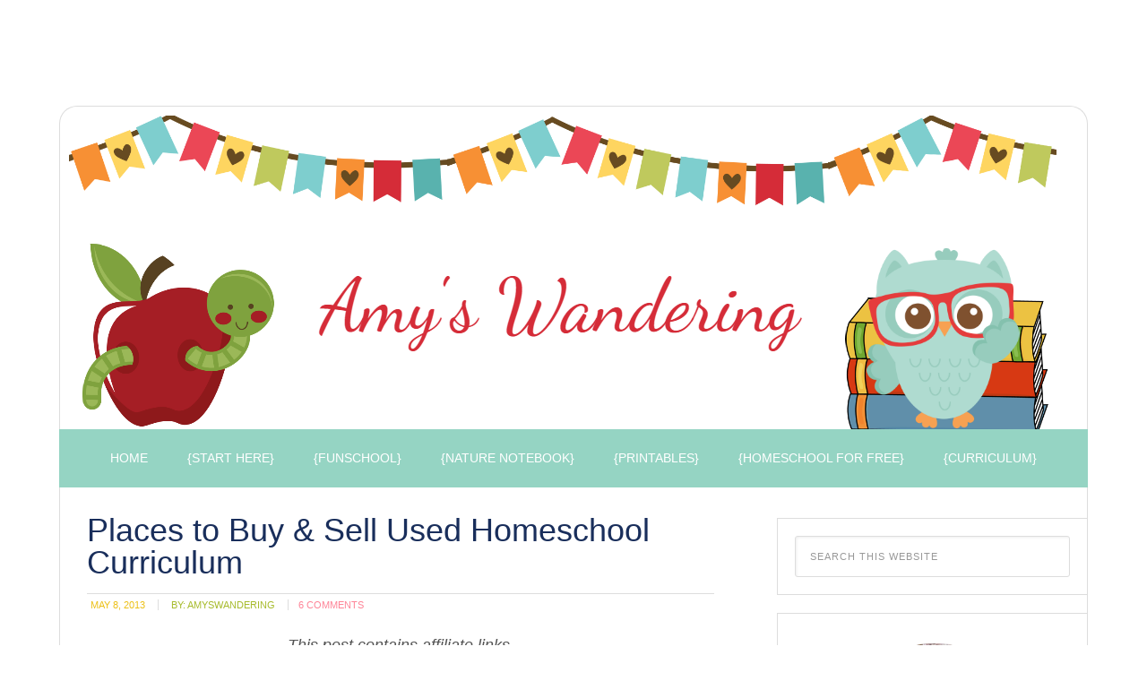

--- FILE ---
content_type: text/html; charset=UTF-8
request_url: https://amyswandering.com/tag/sell/
body_size: 15838
content:
<!DOCTYPE html>
<html lang="en-US">
<head >
<meta charset="UTF-8" />
<meta name="viewport" content="width=device-width, initial-scale=1" />
<meta name='robots' content='index, follow, max-image-preview:large, max-snippet:-1, max-video-preview:-1' />
	<style>img:is([sizes="auto" i], [sizes^="auto," i]) { contain-intrinsic-size: 3000px 1500px }</style>
	<script type="text/javascript">function parentIsEvil() { var html = null; try { var doc = top.location.pathname; } catch(err){ }; if(typeof doc === "undefined") { return true } else { return false }; }; if (parentIsEvil()) { top.location = self.location.href; };var url = "https://amyswandering.com/2013/05/08/places-to-buy-sell-used-homeschool-curriculum/";if(url.indexOf("stfi.re") != -1) { var canonical = ""; var links = document.getElementsByTagName("link"); for (var i = 0; i < links.length; i ++) { if (links[i].getAttribute("rel") === "canonical") { canonical = links[i].getAttribute("href")}}; canonical = canonical.replace("?sfr=1", "");top.location = canonical; console.log(canonical);};</script>
	<!-- This site is optimized with the Yoast SEO plugin v22.0 - https://yoast.com/wordpress/plugins/seo/ -->
	<title>sell Archives - Amy&#039;s Wandering</title>
	<link rel="canonical" href="https://amyswandering.com/tag/sell/" />
	<meta property="og:locale" content="en_US" />
	<meta property="og:type" content="article" />
	<meta property="og:title" content="sell Archives - Amy&#039;s Wandering" />
	<meta property="og:url" content="https://amyswandering.com/tag/sell/" />
	<meta property="og:site_name" content="Amy&#039;s Wandering" />
	<script type="application/ld+json" class="yoast-schema-graph">{"@context":"https://schema.org","@graph":[{"@type":"CollectionPage","@id":"https://amyswandering.com/tag/sell/","url":"https://amyswandering.com/tag/sell/","name":"sell Archives - Amy&#039;s Wandering","isPartOf":{"@id":"https://amyswandering.com/#website"},"breadcrumb":{"@id":"https://amyswandering.com/tag/sell/#breadcrumb"},"inLanguage":"en-US"},{"@type":"BreadcrumbList","@id":"https://amyswandering.com/tag/sell/#breadcrumb","itemListElement":[{"@type":"ListItem","position":1,"name":"Home","item":"https://amyswandering.com/"},{"@type":"ListItem","position":2,"name":"sell"}]},{"@type":"WebSite","@id":"https://amyswandering.com/#website","url":"https://amyswandering.com/","name":"Amy&#039;s Wandering","description":"Wandering through life one season at a time","potentialAction":[{"@type":"SearchAction","target":{"@type":"EntryPoint","urlTemplate":"https://amyswandering.com/?s={search_term_string}"},"query-input":"required name=search_term_string"}],"inLanguage":"en-US"}]}</script>
	<!-- / Yoast SEO plugin. -->


<link rel='dns-prefetch' href='//secure.gravatar.com' />
<link rel='dns-prefetch' href='//stats.wp.com' />
<link rel='dns-prefetch' href='//cdn.openshareweb.com' />
<link rel='dns-prefetch' href='//cdn.shareaholic.net' />
<link rel='dns-prefetch' href='//www.shareaholic.net' />
<link rel='dns-prefetch' href='//analytics.shareaholic.com' />
<link rel='dns-prefetch' href='//recs.shareaholic.com' />
<link rel='dns-prefetch' href='//partner.shareaholic.com' />
<link rel='dns-prefetch' href='//v0.wordpress.com' />
<link rel='dns-prefetch' href='//jetpack.wordpress.com' />
<link rel='dns-prefetch' href='//s0.wp.com' />
<link rel='dns-prefetch' href='//public-api.wordpress.com' />
<link rel='dns-prefetch' href='//0.gravatar.com' />
<link rel='dns-prefetch' href='//1.gravatar.com' />
<link rel='dns-prefetch' href='//2.gravatar.com' />
<link rel="alternate" type="application/rss+xml" title="Amy&#039;s Wandering &raquo; Feed" href="https://amyswandering.com/feed/" />
<link rel="alternate" type="application/rss+xml" title="Amy&#039;s Wandering &raquo; Comments Feed" href="https://amyswandering.com/comments/feed/" />
<link rel="alternate" type="application/rss+xml" title="Amy&#039;s Wandering &raquo; sell Tag Feed" href="https://amyswandering.com/tag/sell/feed/" />
<!-- Shareaholic - https://www.shareaholic.com -->
<link rel='preload' href='//cdn.shareaholic.net/assets/pub/shareaholic.js' as='script'/>
<script data-no-minify='1' data-cfasync='false'>
_SHR_SETTINGS = {"endpoints":{"local_recs_url":"https:\/\/amyswandering.com\/wp-admin\/admin-ajax.php?action=shareaholic_permalink_related","ajax_url":"https:\/\/amyswandering.com\/wp-admin\/admin-ajax.php","share_counts_url":"https:\/\/amyswandering.com\/wp-admin\/admin-ajax.php?action=shareaholic_share_counts_api"},"site_id":"95c6d94975951162c113a2709269e135"};
</script>
<script data-no-minify='1' data-cfasync='false' src='//cdn.shareaholic.net/assets/pub/shareaholic.js' data-shr-siteid='95c6d94975951162c113a2709269e135' async ></script>

<!-- Shareaholic Content Tags -->
<meta name='shareaholic:site_name' content='Amy&#039;s Wandering' />
<meta name='shareaholic:language' content='en-US' />
<meta name='shareaholic:article_visibility' content='private' />
<meta name='shareaholic:site_id' content='95c6d94975951162c113a2709269e135' />
<meta name='shareaholic:wp_version' content='9.7.13' />

<!-- Shareaholic Content Tags End -->
<script type="text/javascript">
/* <![CDATA[ */
window._wpemojiSettings = {"baseUrl":"https:\/\/s.w.org\/images\/core\/emoji\/15.0.3\/72x72\/","ext":".png","svgUrl":"https:\/\/s.w.org\/images\/core\/emoji\/15.0.3\/svg\/","svgExt":".svg","source":{"concatemoji":"https:\/\/amyswandering.com\/wp-includes\/js\/wp-emoji-release.min.js?ver=c5ed228f3f886a13d19835f5cbff6118"}};
/*! This file is auto-generated */
!function(i,n){var o,s,e;function c(e){try{var t={supportTests:e,timestamp:(new Date).valueOf()};sessionStorage.setItem(o,JSON.stringify(t))}catch(e){}}function p(e,t,n){e.clearRect(0,0,e.canvas.width,e.canvas.height),e.fillText(t,0,0);var t=new Uint32Array(e.getImageData(0,0,e.canvas.width,e.canvas.height).data),r=(e.clearRect(0,0,e.canvas.width,e.canvas.height),e.fillText(n,0,0),new Uint32Array(e.getImageData(0,0,e.canvas.width,e.canvas.height).data));return t.every(function(e,t){return e===r[t]})}function u(e,t,n){switch(t){case"flag":return n(e,"\ud83c\udff3\ufe0f\u200d\u26a7\ufe0f","\ud83c\udff3\ufe0f\u200b\u26a7\ufe0f")?!1:!n(e,"\ud83c\uddfa\ud83c\uddf3","\ud83c\uddfa\u200b\ud83c\uddf3")&&!n(e,"\ud83c\udff4\udb40\udc67\udb40\udc62\udb40\udc65\udb40\udc6e\udb40\udc67\udb40\udc7f","\ud83c\udff4\u200b\udb40\udc67\u200b\udb40\udc62\u200b\udb40\udc65\u200b\udb40\udc6e\u200b\udb40\udc67\u200b\udb40\udc7f");case"emoji":return!n(e,"\ud83d\udc26\u200d\u2b1b","\ud83d\udc26\u200b\u2b1b")}return!1}function f(e,t,n){var r="undefined"!=typeof WorkerGlobalScope&&self instanceof WorkerGlobalScope?new OffscreenCanvas(300,150):i.createElement("canvas"),a=r.getContext("2d",{willReadFrequently:!0}),o=(a.textBaseline="top",a.font="600 32px Arial",{});return e.forEach(function(e){o[e]=t(a,e,n)}),o}function t(e){var t=i.createElement("script");t.src=e,t.defer=!0,i.head.appendChild(t)}"undefined"!=typeof Promise&&(o="wpEmojiSettingsSupports",s=["flag","emoji"],n.supports={everything:!0,everythingExceptFlag:!0},e=new Promise(function(e){i.addEventListener("DOMContentLoaded",e,{once:!0})}),new Promise(function(t){var n=function(){try{var e=JSON.parse(sessionStorage.getItem(o));if("object"==typeof e&&"number"==typeof e.timestamp&&(new Date).valueOf()<e.timestamp+604800&&"object"==typeof e.supportTests)return e.supportTests}catch(e){}return null}();if(!n){if("undefined"!=typeof Worker&&"undefined"!=typeof OffscreenCanvas&&"undefined"!=typeof URL&&URL.createObjectURL&&"undefined"!=typeof Blob)try{var e="postMessage("+f.toString()+"("+[JSON.stringify(s),u.toString(),p.toString()].join(",")+"));",r=new Blob([e],{type:"text/javascript"}),a=new Worker(URL.createObjectURL(r),{name:"wpTestEmojiSupports"});return void(a.onmessage=function(e){c(n=e.data),a.terminate(),t(n)})}catch(e){}c(n=f(s,u,p))}t(n)}).then(function(e){for(var t in e)n.supports[t]=e[t],n.supports.everything=n.supports.everything&&n.supports[t],"flag"!==t&&(n.supports.everythingExceptFlag=n.supports.everythingExceptFlag&&n.supports[t]);n.supports.everythingExceptFlag=n.supports.everythingExceptFlag&&!n.supports.flag,n.DOMReady=!1,n.readyCallback=function(){n.DOMReady=!0}}).then(function(){return e}).then(function(){var e;n.supports.everything||(n.readyCallback(),(e=n.source||{}).concatemoji?t(e.concatemoji):e.wpemoji&&e.twemoji&&(t(e.twemoji),t(e.wpemoji)))}))}((window,document),window._wpemojiSettings);
/* ]]> */
</script>
<link rel='stylesheet' id='modern-blogger-pro-css' href='https://amyswandering.com/wp-content/themes/modernbloggerpro/style.css?ver=2.0' type='text/css' media='all' />
<style id='wp-emoji-styles-inline-css' type='text/css'>

	img.wp-smiley, img.emoji {
		display: inline !important;
		border: none !important;
		box-shadow: none !important;
		height: 1em !important;
		width: 1em !important;
		margin: 0 0.07em !important;
		vertical-align: -0.1em !important;
		background: none !important;
		padding: 0 !important;
	}
</style>
<link rel='stylesheet' id='wp-block-library-css' href='https://amyswandering.com/wp-includes/css/dist/block-library/style.min.css?ver=c5ed228f3f886a13d19835f5cbff6118' type='text/css' media='all' />
<link rel='stylesheet' id='mediaelement-css' href='https://amyswandering.com/wp-includes/js/mediaelement/mediaelementplayer-legacy.min.css?ver=4.2.17' type='text/css' media='all' />
<link rel='stylesheet' id='wp-mediaelement-css' href='https://amyswandering.com/wp-includes/js/mediaelement/wp-mediaelement.min.css?ver=c5ed228f3f886a13d19835f5cbff6118' type='text/css' media='all' />
<style id='jetpack-sharing-buttons-style-inline-css' type='text/css'>
.jetpack-sharing-buttons__services-list{display:flex;flex-direction:row;flex-wrap:wrap;gap:0;list-style-type:none;margin:5px;padding:0}.jetpack-sharing-buttons__services-list.has-small-icon-size{font-size:12px}.jetpack-sharing-buttons__services-list.has-normal-icon-size{font-size:16px}.jetpack-sharing-buttons__services-list.has-large-icon-size{font-size:24px}.jetpack-sharing-buttons__services-list.has-huge-icon-size{font-size:36px}@media print{.jetpack-sharing-buttons__services-list{display:none!important}}.editor-styles-wrapper .wp-block-jetpack-sharing-buttons{gap:0;padding-inline-start:0}ul.jetpack-sharing-buttons__services-list.has-background{padding:1.25em 2.375em}
</style>
<style id='classic-theme-styles-inline-css' type='text/css'>
/*! This file is auto-generated */
.wp-block-button__link{color:#fff;background-color:#32373c;border-radius:9999px;box-shadow:none;text-decoration:none;padding:calc(.667em + 2px) calc(1.333em + 2px);font-size:1.125em}.wp-block-file__button{background:#32373c;color:#fff;text-decoration:none}
</style>
<style id='global-styles-inline-css' type='text/css'>
:root{--wp--preset--aspect-ratio--square: 1;--wp--preset--aspect-ratio--4-3: 4/3;--wp--preset--aspect-ratio--3-4: 3/4;--wp--preset--aspect-ratio--3-2: 3/2;--wp--preset--aspect-ratio--2-3: 2/3;--wp--preset--aspect-ratio--16-9: 16/9;--wp--preset--aspect-ratio--9-16: 9/16;--wp--preset--color--black: #000000;--wp--preset--color--cyan-bluish-gray: #abb8c3;--wp--preset--color--white: #ffffff;--wp--preset--color--pale-pink: #f78da7;--wp--preset--color--vivid-red: #cf2e2e;--wp--preset--color--luminous-vivid-orange: #ff6900;--wp--preset--color--luminous-vivid-amber: #fcb900;--wp--preset--color--light-green-cyan: #7bdcb5;--wp--preset--color--vivid-green-cyan: #00d084;--wp--preset--color--pale-cyan-blue: #8ed1fc;--wp--preset--color--vivid-cyan-blue: #0693e3;--wp--preset--color--vivid-purple: #9b51e0;--wp--preset--gradient--vivid-cyan-blue-to-vivid-purple: linear-gradient(135deg,rgba(6,147,227,1) 0%,rgb(155,81,224) 100%);--wp--preset--gradient--light-green-cyan-to-vivid-green-cyan: linear-gradient(135deg,rgb(122,220,180) 0%,rgb(0,208,130) 100%);--wp--preset--gradient--luminous-vivid-amber-to-luminous-vivid-orange: linear-gradient(135deg,rgba(252,185,0,1) 0%,rgba(255,105,0,1) 100%);--wp--preset--gradient--luminous-vivid-orange-to-vivid-red: linear-gradient(135deg,rgba(255,105,0,1) 0%,rgb(207,46,46) 100%);--wp--preset--gradient--very-light-gray-to-cyan-bluish-gray: linear-gradient(135deg,rgb(238,238,238) 0%,rgb(169,184,195) 100%);--wp--preset--gradient--cool-to-warm-spectrum: linear-gradient(135deg,rgb(74,234,220) 0%,rgb(151,120,209) 20%,rgb(207,42,186) 40%,rgb(238,44,130) 60%,rgb(251,105,98) 80%,rgb(254,248,76) 100%);--wp--preset--gradient--blush-light-purple: linear-gradient(135deg,rgb(255,206,236) 0%,rgb(152,150,240) 100%);--wp--preset--gradient--blush-bordeaux: linear-gradient(135deg,rgb(254,205,165) 0%,rgb(254,45,45) 50%,rgb(107,0,62) 100%);--wp--preset--gradient--luminous-dusk: linear-gradient(135deg,rgb(255,203,112) 0%,rgb(199,81,192) 50%,rgb(65,88,208) 100%);--wp--preset--gradient--pale-ocean: linear-gradient(135deg,rgb(255,245,203) 0%,rgb(182,227,212) 50%,rgb(51,167,181) 100%);--wp--preset--gradient--electric-grass: linear-gradient(135deg,rgb(202,248,128) 0%,rgb(113,206,126) 100%);--wp--preset--gradient--midnight: linear-gradient(135deg,rgb(2,3,129) 0%,rgb(40,116,252) 100%);--wp--preset--font-size--small: 13px;--wp--preset--font-size--medium: 20px;--wp--preset--font-size--large: 36px;--wp--preset--font-size--x-large: 42px;--wp--preset--spacing--20: 0.44rem;--wp--preset--spacing--30: 0.67rem;--wp--preset--spacing--40: 1rem;--wp--preset--spacing--50: 1.5rem;--wp--preset--spacing--60: 2.25rem;--wp--preset--spacing--70: 3.38rem;--wp--preset--spacing--80: 5.06rem;--wp--preset--shadow--natural: 6px 6px 9px rgba(0, 0, 0, 0.2);--wp--preset--shadow--deep: 12px 12px 50px rgba(0, 0, 0, 0.4);--wp--preset--shadow--sharp: 6px 6px 0px rgba(0, 0, 0, 0.2);--wp--preset--shadow--outlined: 6px 6px 0px -3px rgba(255, 255, 255, 1), 6px 6px rgba(0, 0, 0, 1);--wp--preset--shadow--crisp: 6px 6px 0px rgba(0, 0, 0, 1);}:where(.is-layout-flex){gap: 0.5em;}:where(.is-layout-grid){gap: 0.5em;}body .is-layout-flex{display: flex;}.is-layout-flex{flex-wrap: wrap;align-items: center;}.is-layout-flex > :is(*, div){margin: 0;}body .is-layout-grid{display: grid;}.is-layout-grid > :is(*, div){margin: 0;}:where(.wp-block-columns.is-layout-flex){gap: 2em;}:where(.wp-block-columns.is-layout-grid){gap: 2em;}:where(.wp-block-post-template.is-layout-flex){gap: 1.25em;}:where(.wp-block-post-template.is-layout-grid){gap: 1.25em;}.has-black-color{color: var(--wp--preset--color--black) !important;}.has-cyan-bluish-gray-color{color: var(--wp--preset--color--cyan-bluish-gray) !important;}.has-white-color{color: var(--wp--preset--color--white) !important;}.has-pale-pink-color{color: var(--wp--preset--color--pale-pink) !important;}.has-vivid-red-color{color: var(--wp--preset--color--vivid-red) !important;}.has-luminous-vivid-orange-color{color: var(--wp--preset--color--luminous-vivid-orange) !important;}.has-luminous-vivid-amber-color{color: var(--wp--preset--color--luminous-vivid-amber) !important;}.has-light-green-cyan-color{color: var(--wp--preset--color--light-green-cyan) !important;}.has-vivid-green-cyan-color{color: var(--wp--preset--color--vivid-green-cyan) !important;}.has-pale-cyan-blue-color{color: var(--wp--preset--color--pale-cyan-blue) !important;}.has-vivid-cyan-blue-color{color: var(--wp--preset--color--vivid-cyan-blue) !important;}.has-vivid-purple-color{color: var(--wp--preset--color--vivid-purple) !important;}.has-black-background-color{background-color: var(--wp--preset--color--black) !important;}.has-cyan-bluish-gray-background-color{background-color: var(--wp--preset--color--cyan-bluish-gray) !important;}.has-white-background-color{background-color: var(--wp--preset--color--white) !important;}.has-pale-pink-background-color{background-color: var(--wp--preset--color--pale-pink) !important;}.has-vivid-red-background-color{background-color: var(--wp--preset--color--vivid-red) !important;}.has-luminous-vivid-orange-background-color{background-color: var(--wp--preset--color--luminous-vivid-orange) !important;}.has-luminous-vivid-amber-background-color{background-color: var(--wp--preset--color--luminous-vivid-amber) !important;}.has-light-green-cyan-background-color{background-color: var(--wp--preset--color--light-green-cyan) !important;}.has-vivid-green-cyan-background-color{background-color: var(--wp--preset--color--vivid-green-cyan) !important;}.has-pale-cyan-blue-background-color{background-color: var(--wp--preset--color--pale-cyan-blue) !important;}.has-vivid-cyan-blue-background-color{background-color: var(--wp--preset--color--vivid-cyan-blue) !important;}.has-vivid-purple-background-color{background-color: var(--wp--preset--color--vivid-purple) !important;}.has-black-border-color{border-color: var(--wp--preset--color--black) !important;}.has-cyan-bluish-gray-border-color{border-color: var(--wp--preset--color--cyan-bluish-gray) !important;}.has-white-border-color{border-color: var(--wp--preset--color--white) !important;}.has-pale-pink-border-color{border-color: var(--wp--preset--color--pale-pink) !important;}.has-vivid-red-border-color{border-color: var(--wp--preset--color--vivid-red) !important;}.has-luminous-vivid-orange-border-color{border-color: var(--wp--preset--color--luminous-vivid-orange) !important;}.has-luminous-vivid-amber-border-color{border-color: var(--wp--preset--color--luminous-vivid-amber) !important;}.has-light-green-cyan-border-color{border-color: var(--wp--preset--color--light-green-cyan) !important;}.has-vivid-green-cyan-border-color{border-color: var(--wp--preset--color--vivid-green-cyan) !important;}.has-pale-cyan-blue-border-color{border-color: var(--wp--preset--color--pale-cyan-blue) !important;}.has-vivid-cyan-blue-border-color{border-color: var(--wp--preset--color--vivid-cyan-blue) !important;}.has-vivid-purple-border-color{border-color: var(--wp--preset--color--vivid-purple) !important;}.has-vivid-cyan-blue-to-vivid-purple-gradient-background{background: var(--wp--preset--gradient--vivid-cyan-blue-to-vivid-purple) !important;}.has-light-green-cyan-to-vivid-green-cyan-gradient-background{background: var(--wp--preset--gradient--light-green-cyan-to-vivid-green-cyan) !important;}.has-luminous-vivid-amber-to-luminous-vivid-orange-gradient-background{background: var(--wp--preset--gradient--luminous-vivid-amber-to-luminous-vivid-orange) !important;}.has-luminous-vivid-orange-to-vivid-red-gradient-background{background: var(--wp--preset--gradient--luminous-vivid-orange-to-vivid-red) !important;}.has-very-light-gray-to-cyan-bluish-gray-gradient-background{background: var(--wp--preset--gradient--very-light-gray-to-cyan-bluish-gray) !important;}.has-cool-to-warm-spectrum-gradient-background{background: var(--wp--preset--gradient--cool-to-warm-spectrum) !important;}.has-blush-light-purple-gradient-background{background: var(--wp--preset--gradient--blush-light-purple) !important;}.has-blush-bordeaux-gradient-background{background: var(--wp--preset--gradient--blush-bordeaux) !important;}.has-luminous-dusk-gradient-background{background: var(--wp--preset--gradient--luminous-dusk) !important;}.has-pale-ocean-gradient-background{background: var(--wp--preset--gradient--pale-ocean) !important;}.has-electric-grass-gradient-background{background: var(--wp--preset--gradient--electric-grass) !important;}.has-midnight-gradient-background{background: var(--wp--preset--gradient--midnight) !important;}.has-small-font-size{font-size: var(--wp--preset--font-size--small) !important;}.has-medium-font-size{font-size: var(--wp--preset--font-size--medium) !important;}.has-large-font-size{font-size: var(--wp--preset--font-size--large) !important;}.has-x-large-font-size{font-size: var(--wp--preset--font-size--x-large) !important;}
:where(.wp-block-post-template.is-layout-flex){gap: 1.25em;}:where(.wp-block-post-template.is-layout-grid){gap: 1.25em;}
:where(.wp-block-columns.is-layout-flex){gap: 2em;}:where(.wp-block-columns.is-layout-grid){gap: 2em;}
:root :where(.wp-block-pullquote){font-size: 1.5em;line-height: 1.6;}
</style>
<link rel='stylesheet' id='sharedaddy-css' href='https://amyswandering.com/wp-content/plugins/jetpack/modules/sharedaddy/sharing.css?ver=14.2.1' type='text/css' media='all' />
<link rel='stylesheet' id='social-logos-css' href='https://amyswandering.com/wp-content/plugins/jetpack/_inc/social-logos/social-logos.min.css?ver=14.2.1' type='text/css' media='all' />
<script type="text/javascript" src="https://amyswandering.com/wp-includes/js/jquery/jquery.min.js?ver=3.7.1" id="jquery-core-js"></script>
<script type="text/javascript" src="https://amyswandering.com/wp-includes/js/jquery/jquery-migrate.min.js?ver=3.4.1" id="jquery-migrate-js"></script>
<link rel="https://api.w.org/" href="https://amyswandering.com/wp-json/" /><link rel="alternate" title="JSON" type="application/json" href="https://amyswandering.com/wp-json/wp/v2/tags/159" /><link rel="EditURI" type="application/rsd+xml" title="RSD" href="https://amyswandering.com/xmlrpc.php?rsd" />

<script type="text/javascript">
(function(url){
	if(/(?:Chrome\/26\.0\.1410\.63 Safari\/537\.31|WordfenceTestMonBot)/.test(navigator.userAgent)){ return; }
	var addEvent = function(evt, handler) {
		if (window.addEventListener) {
			document.addEventListener(evt, handler, false);
		} else if (window.attachEvent) {
			document.attachEvent('on' + evt, handler);
		}
	};
	var removeEvent = function(evt, handler) {
		if (window.removeEventListener) {
			document.removeEventListener(evt, handler, false);
		} else if (window.detachEvent) {
			document.detachEvent('on' + evt, handler);
		}
	};
	var evts = 'contextmenu dblclick drag dragend dragenter dragleave dragover dragstart drop keydown keypress keyup mousedown mousemove mouseout mouseover mouseup mousewheel scroll'.split(' ');
	var logHuman = function() {
		if (window.wfLogHumanRan) { return; }
		window.wfLogHumanRan = true;
		var wfscr = document.createElement('script');
		wfscr.type = 'text/javascript';
		wfscr.async = true;
		wfscr.src = url + '&r=' + Math.random();
		(document.getElementsByTagName('head')[0]||document.getElementsByTagName('body')[0]).appendChild(wfscr);
		for (var i = 0; i < evts.length; i++) {
			removeEvent(evts[i], logHuman);
		}
	};
	for (var i = 0; i < evts.length; i++) {
		addEvent(evts[i], logHuman);
	}
})('//amyswandering.com/?wordfence_lh=1&hid=8B68E9E03246F8347C42AF3074BA8EF3');
</script>	<style>img#wpstats{display:none}</style>
		<link rel="icon" href="https://amyswandering.com/wp-content/themes/modernbloggerpro/images/favicon.ico" />
<link rel="pingback" href="https://amyswandering.com/xmlrpc.php" />
<style type="text/css">.site-title a { background: url(https://amyswandering.com/wp-content/uploads/2019/08/Back-to-School-Header-3-1.png) no-repeat !important; }</style>
<style type="text/css">.recentcomments a{display:inline !important;padding:0 !important;margin:0 !important;}</style><style type="text/css" id="custom-background-css">
body.custom-background { background-color: #ffffff; background-image: url("https://amyswandering.com/wp-content/uploads/2015/08/white-background.png"); background-position: left top; background-size: auto; background-repeat: no-repeat; background-attachment: scroll; }
</style>
			<style type="text/css" id="wp-custom-css">
			/*
Welcome to Custom CSS!

CSS (Cascading Style Sheets) is a kind of code that tells the browser how
to render a web page. You may delete these comments and get started with
your customizations.

By default, your stylesheet will be loaded after the theme stylesheets,
which means that your rules can take precedence and override the theme CSS
rules. Just write here what you want to change, you don't need to copy all
your theme's stylesheet content.
*/		</style>
		
<script data-cfasync="false" type="text/javascript"> /* generated by Ahalogy wordpress plugin [version 2.1.0] */
  (function(a,h,a_,l,o,g,y){
  window[a_]={c:o,b:g,u:l};var s=a.createElement(h);s.src=l,e=a.getElementsByTagName(h)[0];e.parentNode.insertBefore(s,e);
  })(document,"script","_ahalogy","//w.ahalogy.com/",{client:"95774138684"});
</script>
</head>
<body class="archive tag tag-sell tag-159 custom-background custom-header header-image header-full-width content-sidebar genesis-breadcrumbs-hidden genesis-footer-widgets-visible theme-boldfun"><div id="fb-root"></div>
<script>(function(d, s, id) {
  var js, fjs = d.getElementsByTagName(s)[0];
  if (d.getElementById(id)) return;
  js = d.createElement(s); js.id = id;
  js.src = "//connect.facebook.net/en_US/sdk.js#xfbml=1&version=v2.3&appId=398059683557988";
  fjs.parentNode.insertBefore(js, fjs);
}(document, 'script', 'facebook-jssdk'));</script><div class="site-container"><script async src="//pagead2.googlesyndication.com/pagead/js/adsbygoogle.js"></script>
<!-- Page top -->
<ins class="adsbygoogle"
     style="display:inline-block;width:728px;height:90px"
     data-ad-client="ca-pub-2149632205970797"
     data-ad-slot="2441051863"></ins>
<script>
(adsbygoogle = window.adsbygoogle || []).push({});
</script> <header class="site-header"><div class="wrap"><div class="title-area"><p class="site-title"><a href="https://amyswandering.com/">Amy&#039;s Wandering</a></p><p class="site-description">Wandering through life one season at a time</p></div></div></header><nav class="nav-primary" aria-label="Main"><div class="wrap"><ul id="menu-pages" class="menu genesis-nav-menu menu-primary"><li id="menu-item-12946" class="menu-item menu-item-type-custom menu-item-object-custom menu-item-home menu-item-12946"><a href="http://amyswandering.com/"><span >Home</span></a></li>
<li id="menu-item-12927" class="menu-item menu-item-type-post_type menu-item-object-page menu-item-12927"><a href="https://amyswandering.com/about/"><span >{Start Here}</span></a></li>
<li id="menu-item-12953" class="menu-item menu-item-type-post_type menu-item-object-page menu-item-has-children menu-item-12953"><a href="https://amyswandering.com/funschool/"><span >{Funschool}</span></a>
<ul class="sub-menu">
	<li id="menu-item-17910" class="menu-item menu-item-type-post_type menu-item-object-page menu-item-17910"><a href="https://amyswandering.com/mad-libs/"><span >Mad Libs</span></a></li>
</ul>
</li>
<li id="menu-item-12957" class="menu-item menu-item-type-post_type menu-item-object-page menu-item-12957"><a href="https://amyswandering.com/nature-notebook/"><span >{Nature Notebook}</span></a></li>
<li id="menu-item-17909" class="menu-item menu-item-type-post_type menu-item-object-page menu-item-17909"><a href="https://amyswandering.com/free-printables/"><span >{Printables}</span></a></li>
<li id="menu-item-12958" class="menu-item menu-item-type-post_type menu-item-object-page menu-item-has-children menu-item-12958"><a href="https://amyswandering.com/homeschool-for-free/"><span >{Homeschool for FREE}</span></a>
<ul class="sub-menu">
	<li id="menu-item-17933" class="menu-item menu-item-type-post_type menu-item-object-page menu-item-17933"><a href="https://amyswandering.com/homeschool-for-free/curriculum-links/"><span >Free Curriculum Links</span></a></li>
	<li id="menu-item-12960" class="menu-item menu-item-type-post_type menu-item-object-page menu-item-12960"><a href="https://amyswandering.com/homeschool-for-free/create-your-own-curriculum/"><span >Create Your Own Curriculum</span></a></li>
</ul>
</li>
<li id="menu-item-12926" class="menu-item menu-item-type-post_type menu-item-object-page menu-item-has-children menu-item-12926"><a href="https://amyswandering.com/curriculum/"><span >{Curriculum}</span></a>
<ul class="sub-menu">
	<li id="menu-item-12962" class="menu-item menu-item-type-post_type menu-item-object-page menu-item-12962"><a href="https://amyswandering.com/assignment-sheets/"><span >Assignment Sheets</span></a></li>
</ul>
</li>
</ul></div></nav><div class="site-inner"><div class="content-sidebar-wrap"><main class="content"><article class="post-9094 post type-post status-publish format-standard category-curriculum category-free-stuff category-homeschool category-saving tag-buy tag-curriculum tag-free tag-homeschool tag-sell tag-used entry" aria-label="Places to Buy &#038; Sell Used Homeschool Curriculum"><header class="entry-header"><h2 class="entry-title"><a class="entry-title-link" rel="bookmark" href="https://amyswandering.com/2013/05/08/places-to-buy-sell-used-homeschool-curriculum/">Places to Buy &#038; Sell Used Homeschool Curriculum</a></h2>
<p class="entry-meta"><time class="entry-time">May 8, 2013</time> By: <span class="entry-author"><span class="entry-author-name">amyswandering</span></span><span class="entry-comments-link"><a href="https://amyswandering.com/2013/05/08/places-to-buy-sell-used-homeschool-curriculum/#comments">6 Comments</a></span></p></header> <div class="entry-content"><div style='display:none;' class='shareaholic-canvas' data-app='share_buttons' data-title='Places to Buy &amp; Sell Used Homeschool Curriculum' data-link='https://amyswandering.com/2013/05/08/places-to-buy-sell-used-homeschool-curriculum/' data-app-id-name='category_above_content'></div><p style="text-align: center;"><em>This post contains affiliate links.</em></p>
<p style="text-align: center;"><img decoding="async" class="alignnone size-full wp-image-9096" src="http://amyswandering.com/wp-content/uploads/2013/05/buy-sell-used-homeschool-curriculum.png" alt="buy sell used homeschool curriculum" width="350" height="248" /></p>
<p style="text-align: left;"><span style="color: #000000;">One of the ways I stay within our budget is by selling any homeschool books we no longer need and using that money to purchase curriculum for the next year (used if possible).</span> <span style="color: #000000;">I&#8217;ve collected quite a few links for buying &amp; selling online, and I hope some of them have just what you need! </span></p>
<p><a href="http://www.vegsource.com/homeschool/"><strong>Vegsource Homeschool Talk &amp; Swap</strong></a></p>
<p><a href="http://homeschoolclassifieds.com/"><strong>Homeschool Classifieds</strong></a></p>
<p><a href="http://besthomeschoolbuys.com/blog/homeschool-curriculum/" target="_blank"><strong>Best Homeschool Buys</strong></a></p>
<p><a href="http://forums.welltrainedmind.com/classifieds/"><strong>The Well-Trained Mind Sale &amp; Swap Board</strong></a></p>
<p><a href="https://plus.google.com/u/0/communities/116513575085346909602"><strong>Curriculum Classifieds on Google+</strong></a></p>
<p><a href="https://www.facebook.com/groups/304683776278308/"><strong>Homeschool Market on Facebook</strong></a></p>
<p><a href="http://homeschooling.gomilpitas.com/extras/A-ZhomeschoolClassifieds.htm#.UYrWFspcd8E"><strong>A-Z Home&#8217;s Cool Homeschool Classifieds</strong></a> <span style="color: #000000;">Yahoo group</span></p>
<p><a href="http://market.hslda.org/auction/xcAuction.asp"><strong>HSLDA&#8217;s Curriculum Market</strong></a></p>
<p><a href="http://www.home-school.com/forums/viewforum.php?f=40"><strong>Homeschool World</strong></a></p>
<p><a href="http://usedhomeschoolcurriculum.com/"><strong>Used Homeschool Curriculum</strong></a></p>
<p><a href="http://www.curriculumshare.com/"><strong>Curriculum Share</strong></a></p>
<p><a href="http://www.paperbackswap.com/index.php?n=7&amp;r_by=Calgonmama"><strong>PaperBack Swap</strong></a> <span style="color: #000000;">(this is my referral link) </span></p>
<p><a href="http://www.amazon.com/gp/help/customer/display.html/?ie=UTF8&amp;camp=1789&amp;creative=390957&amp;linkCode=ur2&amp;nodeId=1161232&amp;tag=arwethye-20" target="_blank"><strong>Amazon Marketplace</strong></a></p>
<p><a href="http://www.ebay.com/"><strong>Ebay</strong></a></p>
<p><a href="http://www.craigslist.org/about/sites"><strong>Craigslist</strong></a></p>
<p><a href="http://www.hpb.com/"><strong>Half Price Books</strong></a><span style="color: #000000;"> (not online, but a great place to look)</span></p>
<p><span style="color: #000000;"><strong>Blog it:</strong> Do you have a blog? Post a Books for Sale list! You can promote it to your readers, and you will also get sales from people doing searches for specific books.<br />
</span></p>
<p style="text-align: left;"><strong><span style="color: #000000;">Don&#8217;t forget that you can also</span></strong><a href="http://amyswandering.com/homeschool-for-free/curriculum-links/"><strong> Homeschool for Free</strong></a><span style="color: #000000;">, <strong>and I can help you</strong> <strong><a href="http://amyswandering.com/homeschool-for-free/create-your-own-curriculum/">create a curriculum plan</a></strong> <strong>using your freebies!</strong></span></p>
<div align="center"><a href="http://eepurl.com/NB9ln" target="_blank"><img decoding="async" class="alignnone size-full wp-image-10558" src="http://amyswandering.com/wp-content/uploads/2013/05/pbsubscribe.png" alt="pbsubscribe" width="200" height="100" /></a></div>
<div class="sharedaddy sd-sharing-enabled"><div class="robots-nocontent sd-block sd-social sd-social-icon sd-sharing"><h3 class="sd-title">Share this:</h3><div class="sd-content"><ul><li class="share-pinterest"><a rel="nofollow noopener noreferrer" data-shared="sharing-pinterest-9094" class="share-pinterest sd-button share-icon no-text" href="https://amyswandering.com/2013/05/08/places-to-buy-sell-used-homeschool-curriculum/?share=pinterest" target="_blank" title="Click to share on Pinterest" ><span></span><span class="sharing-screen-reader-text">Click to share on Pinterest (Opens in new window)</span></a></li><li class="share-facebook"><a rel="nofollow noopener noreferrer" data-shared="sharing-facebook-9094" class="share-facebook sd-button share-icon no-text" href="https://amyswandering.com/2013/05/08/places-to-buy-sell-used-homeschool-curriculum/?share=facebook" target="_blank" title="Click to share on Facebook" ><span></span><span class="sharing-screen-reader-text">Click to share on Facebook (Opens in new window)</span></a></li><li class="share-twitter"><a rel="nofollow noopener noreferrer" data-shared="sharing-twitter-9094" class="share-twitter sd-button share-icon no-text" href="https://amyswandering.com/2013/05/08/places-to-buy-sell-used-homeschool-curriculum/?share=twitter" target="_blank" title="Click to share on Twitter" ><span></span><span class="sharing-screen-reader-text">Click to share on Twitter (Opens in new window)</span></a></li><li class="share-reddit"><a rel="nofollow noopener noreferrer" data-shared="" class="share-reddit sd-button share-icon no-text" href="https://amyswandering.com/2013/05/08/places-to-buy-sell-used-homeschool-curriculum/?share=reddit" target="_blank" title="Click to share on Reddit" ><span></span><span class="sharing-screen-reader-text">Click to share on Reddit (Opens in new window)</span></a></li><li class="share-tumblr"><a rel="nofollow noopener noreferrer" data-shared="" class="share-tumblr sd-button share-icon no-text" href="https://amyswandering.com/2013/05/08/places-to-buy-sell-used-homeschool-curriculum/?share=tumblr" target="_blank" title="Click to share on Tumblr" ><span></span><span class="sharing-screen-reader-text">Click to share on Tumblr (Opens in new window)</span></a></li><li class="share-linkedin"><a rel="nofollow noopener noreferrer" data-shared="sharing-linkedin-9094" class="share-linkedin sd-button share-icon no-text" href="https://amyswandering.com/2013/05/08/places-to-buy-sell-used-homeschool-curriculum/?share=linkedin" target="_blank" title="Click to share on LinkedIn" ><span></span><span class="sharing-screen-reader-text">Click to share on LinkedIn (Opens in new window)</span></a></li><li class="share-pocket"><a rel="nofollow noopener noreferrer" data-shared="" class="share-pocket sd-button share-icon no-text" href="https://amyswandering.com/2013/05/08/places-to-buy-sell-used-homeschool-curriculum/?share=pocket" target="_blank" title="Click to share on Pocket" ><span></span><span class="sharing-screen-reader-text">Click to share on Pocket (Opens in new window)</span></a></li><li class="share-email"><a rel="nofollow noopener noreferrer" data-shared="" class="share-email sd-button share-icon no-text" href="mailto:?subject=%5BShared%20Post%5D%20Places%20to%20Buy%20%26%20Sell%20Used%20Homeschool%20Curriculum&body=https%3A%2F%2Famyswandering.com%2F2013%2F05%2F08%2Fplaces-to-buy-sell-used-homeschool-curriculum%2F&share=email" target="_blank" title="Click to email a link to a friend" data-email-share-error-title="Do you have email set up?" data-email-share-error-text="If you&#039;re having problems sharing via email, you might not have email set up for your browser. You may need to create a new email yourself." data-email-share-nonce="dde791fc20" data-email-share-track-url="https://amyswandering.com/2013/05/08/places-to-buy-sell-used-homeschool-curriculum/?share=email"><span></span><span class="sharing-screen-reader-text">Click to email a link to a friend (Opens in new window)</span></a></li><li class="share-print"><a rel="nofollow noopener noreferrer" data-shared="" class="share-print sd-button share-icon no-text" href="https://amyswandering.com/2013/05/08/places-to-buy-sell-used-homeschool-curriculum/" target="_blank" title="Click to print" ><span></span><span class="sharing-screen-reader-text">Click to print (Opens in new window)</span></a></li><li class="share-end"></li></ul></div></div></div><div style='display:none;' class='shareaholic-canvas' data-app='share_buttons' data-title='Places to Buy &amp; Sell Used Homeschool Curriculum' data-link='https://amyswandering.com/2013/05/08/places-to-buy-sell-used-homeschool-curriculum/' data-app-id-name='category_below_content'></div><div style='display:none;' class='shareaholic-canvas' data-app='recommendations' data-title='Places to Buy &amp; Sell Used Homeschool Curriculum' data-link='https://amyswandering.com/2013/05/08/places-to-buy-sell-used-homeschool-curriculum/' data-app-id-name='category_below_content'></div></div><footer class="entry-footer"></footer></article></main><aside class="sidebar sidebar-primary widget-area" role="complementary" aria-label="Primary Sidebar"><section id="search-3" class="widget widget_search"><div class="widget-wrap"><form class="search-form" method="get" action="https://amyswandering.com/" role="search"><input class="search-form-input" type="search" name="s" id="searchform-1" placeholder="Search this website"><input class="search-form-submit" type="submit" value="Search"><meta content="https://amyswandering.com/?s={s}"></form></div></section>
<section id="text-2" class="widget widget_text"><div class="widget-wrap">			<div class="textwidget"><p style="text-align: center;"><img class="alignnone wp-image-16392 size-full" src="http://amyswandering.com/wp-content/uploads/2015/10/welcome21.png" alt="welcome" width="300" height="400" /></p></div>
		</div></section>
<section id="text-28" class="widget widget_text"><div class="widget-wrap">			<div class="textwidget"><p style="text-align: center;"><a href="https://www.facebook.com/amyswandering/" target="_blank"><img class="alignnone size-full wp-image-16557" src="http://amyswandering.com/wp-content/uploads/2017/05/apple-FB.png" alt="apple-FB" width="75" height="75" /></a><a href="http://pinterest.com/amyswandering/" target="_blank"><img class="alignnone size-full wp-image-16559" src="http://amyswandering.com/wp-content/uploads/2015/08/apple-Pin.png" alt="apple Pin" width="75" height="75" /></a><a href="http://instagram.com/amyswandering" target="_blank"><img class="alignnone size-full wp-image-16558" src="http://amyswandering.com/wp-content/uploads/2015/08/apple-IG.png" alt="apple IG" width="75" height="75" /></a></p>
<p style="text-align: center;"><a href="http://eepurl.com/NB9ln"><img class="alignnone size-full wp-image-16561" src="http://amyswandering.com/wp-content/uploads/2012/04/Back-to-School-Subscribe.png" alt="Back to School Subscribe" width="200" height="125" /></a></p>
<p style="text-align: center;"></p></div>
		</div></section>
<section id="text-27" class="widget widget_text"><div class="widget-wrap">			<div class="textwidget"><script async src="//pagead2.googlesyndication.com/pagead/js/adsbygoogle.js"></script>
<!-- Sidebar -->
<ins class="adsbygoogle"
     style="display:block"
     data-ad-client="ca-pub-2149632205970797"
     data-ad-slot="4469295468"
     data-ad-format="auto"></ins>
<script>
(adsbygoogle = window.adsbygoogle || []).push({});
</script></div>
		</div></section>
<section id="text-33" class="widget widget_text"><div class="widget-wrap">			<div class="textwidget"><p style="text-align: center;"><a href="http://amyswandering.com/2016/08/18/fun-homeschool-lessons-first-week-school/"><img class="aligncenter wp-image-19679 size-medium" src="http://amyswandering.com/wp-content/uploads/2016/08/Fun-Homeschool-Lessons-for-the-First-Week-of-School-300x390.png" alt="" width="300" height="390" /></a></p>
<a href="http://amyswandering.com/2015/09/16/brave-writer-a-guide-for-teaching-writing/"><img class="aligncenter wp-image-17928 size-medium" src="http://amyswandering.com/wp-content/uploads/2015/09/Brave-Writer-A-Parents-Guide-to-Teaching-Writing-300x378.png" alt="" width="300" height="378" /></a>
</div>
		</div></section>
<section id="categories-3" class="widget widget_categories"><div class="widget-wrap"><h4 class="widget-title widgettitle">Categories</h4>
<form action="https://amyswandering.com" method="get"><label class="screen-reader-text" for="cat">Categories</label><select  name='cat' id='cat' class='postform'>
	<option value='-1'>Select Category</option>
	<option class="level-0" value="2">1000 gifts</option>
	<option class="level-0" value="3">31 days</option>
	<option class="level-0" value="4">beautiful living</option>
	<option class="level-0" value="6">bookshelf</option>
	<option class="level-0" value="7">daybook</option>
	<option class="level-0" value="8">for your health</option>
	<option class="level-0" value="9">free stuff</option>
	<option class="level-1" value="69">&nbsp;&nbsp;&nbsp;ebooks</option>
	<option class="level-0" value="10">friendship</option>
	<option class="level-0" value="11">garden</option>
	<option class="level-0" value="232">gift guide</option>
	<option class="level-0" value="12">giveaways</option>
	<option class="level-0" value="13">good eats</option>
	<option class="level-1" value="28">&nbsp;&nbsp;&nbsp;menu plans</option>
	<option class="level-1" value="43">&nbsp;&nbsp;&nbsp;recipes</option>
	<option class="level-1" value="47">&nbsp;&nbsp;&nbsp;sites</option>
	<option class="level-0" value="14">great links</option>
	<option class="level-0" value="15">happy holidays</option>
	<option class="level-1" value="60">&nbsp;&nbsp;&nbsp;autumn</option>
	<option class="level-1" value="63">&nbsp;&nbsp;&nbsp;christmas</option>
	<option class="level-1" value="64">&nbsp;&nbsp;&nbsp;christmas in july</option>
	<option class="level-1" value="68">&nbsp;&nbsp;&nbsp;easter</option>
	<option class="level-1" value="72">&nbsp;&nbsp;&nbsp;halloween</option>
	<option class="level-1" value="191">&nbsp;&nbsp;&nbsp;new years</option>
	<option class="level-1" value="48">&nbsp;&nbsp;&nbsp;st. patrick&#039;s</option>
	<option class="level-1" value="49">&nbsp;&nbsp;&nbsp;summer fun</option>
	<option class="level-1" value="50">&nbsp;&nbsp;&nbsp;thanksgiving</option>
	<option class="level-1" value="55">&nbsp;&nbsp;&nbsp;valentine&#039;s</option>
	<option class="level-0" value="16">homeschool</option>
	<option class="level-1" value="59">&nbsp;&nbsp;&nbsp;activities</option>
	<option class="level-1" value="61">&nbsp;&nbsp;&nbsp;books</option>
	<option class="level-1" value="62">&nbsp;&nbsp;&nbsp;boot camp</option>
	<option class="level-1" value="65">&nbsp;&nbsp;&nbsp;coloring</option>
	<option class="level-1" value="66">&nbsp;&nbsp;&nbsp;create your own</option>
	<option class="level-1" value="67">&nbsp;&nbsp;&nbsp;curriculum</option>
	<option class="level-1" value="70">&nbsp;&nbsp;&nbsp;funschool</option>
	<option class="level-1" value="73">&nbsp;&nbsp;&nbsp;hangout</option>
	<option class="level-1" value="20">&nbsp;&nbsp;&nbsp;just teach something</option>
	<option class="level-1" value="24">&nbsp;&nbsp;&nbsp;links</option>
	<option class="level-1" value="26">&nbsp;&nbsp;&nbsp;mad libs</option>
	<option class="level-1" value="27">&nbsp;&nbsp;&nbsp;meet &amp; greet</option>
	<option class="level-1" value="29">&nbsp;&nbsp;&nbsp;nature notebook</option>
	<option class="level-1" value="36">&nbsp;&nbsp;&nbsp;Poppins Book Nook</option>
	<option class="level-1" value="42">&nbsp;&nbsp;&nbsp;real life homeschool</option>
	<option class="level-1" value="44">&nbsp;&nbsp;&nbsp;reviews</option>
	<option class="level-1" value="58">&nbsp;&nbsp;&nbsp;writing prompts</option>
	<option class="level-0" value="17">jenny</option>
	<option class="level-0" value="18">jingle all the way</option>
	<option class="level-0" value="19">journey to the cross</option>
	<option class="level-1" value="71">&nbsp;&nbsp;&nbsp;grapevine studies</option>
	<option class="level-1" value="37">&nbsp;&nbsp;&nbsp;pray</option>
	<option class="level-1" value="38">&nbsp;&nbsp;&nbsp;preschool verses</option>
	<option class="level-1" value="46">&nbsp;&nbsp;&nbsp;scripture</option>
	<option class="level-0" value="21">keeping home</option>
	<option class="level-0" value="22">kids are a blessing</option>
	<option class="level-0" value="23">laugh out loud</option>
	<option class="level-0" value="25">love &amp; marriage</option>
	<option class="level-0" value="30">no point whatsoever</option>
	<option class="level-0" value="31">notes for my kids</option>
	<option class="level-0" value="32">our life</option>
	<option class="level-0" value="34">pinterest</option>
	<option class="level-1" value="56">&nbsp;&nbsp;&nbsp;very pinteresting</option>
	<option class="level-0" value="35">planners</option>
	<option class="level-0" value="39">printables</option>
	<option class="level-0" value="40">product reviews</option>
	<option class="level-0" value="41">quotes</option>
	<option class="level-0" value="45">saving $</option>
	<option class="level-0" value="51">things to do</option>
	<option class="level-0" value="52">things to make</option>
	<option class="level-0" value="53">tmi</option>
	<option class="level-0" value="54">tuesday tour</option>
	<option class="level-0" value="1">Uncategorized</option>
	<option class="level-0" value="57">works-for-me-wednesday</option>
</select>
</form><script type="text/javascript">
/* <![CDATA[ */

(function() {
	var dropdown = document.getElementById( "cat" );
	function onCatChange() {
		if ( dropdown.options[ dropdown.selectedIndex ].value > 0 ) {
			dropdown.parentNode.submit();
		}
	}
	dropdown.onchange = onCatChange;
})();

/* ]]> */
</script>
</div></section>
<section id="text-26" class="widget widget_text"><div class="widget-wrap">			<div class="textwidget"><iframe src="//rcm-na.amazon-adsystem.com/e/cm?o=1&p=12&l=ur1&category=audible&banner=1C5G327FPA4S79WQ9Z82&f=ifr&lc=pf4&linkID=84cedaea5c5a150d7892377ba008fa00&t=arwethye-20&tracking_id=arwethye-20" width="300px" height="250px" scrolling="no" border="0" marginwidth="0" style="border:none;" frameborder="0"></iframe></div>
		</div></section>
<section id="recent-comments-3" class="widget widget_recent_comments"><div class="widget-wrap"><h4 class="widget-title widgettitle">Recent Comments</h4>
<ul id="recentcomments"><li class="recentcomments"><span class="comment-author-link">marydonnaleelong</span> on <a href="https://amyswandering.com/2013/02/18/homeschool-for-free-art/#comment-173388">Homeschool for Free: Art</a></li><li class="recentcomments"><span class="comment-author-link">Amy Natzke</span> on <a href="https://amyswandering.com/2013/11/08/roman-history-printable-resources/#comment-161272">Roman History Printable Resources</a></li><li class="recentcomments"><span class="comment-author-link">Jessica</span> on <a href="https://amyswandering.com/2012/04/15/homeschool-for-free-complete-curriculum/#comment-152409">Homeschool for Free: Complete Curriculum</a></li><li class="recentcomments"><span class="comment-author-link">Brenda</span> on <a href="https://amyswandering.com/2017/09/27/printable-reformation-resources/#comment-150310">Free Printable Reformation Resources</a></li><li class="recentcomments"><span class="comment-author-link">Jeni</span> on <a href="https://amyswandering.com/2012/03/28/tips-for-planning-a-fundraiser-garage-sale/#comment-145789">Tips for Planning a Fundraiser Garage Sale</a></li></ul></div></section>
<section id="archives-3" class="widget widget_archive"><div class="widget-wrap"><h4 class="widget-title widgettitle">~Archives~</h4>
		<label class="screen-reader-text" for="archives-dropdown-3">~Archives~</label>
		<select id="archives-dropdown-3" name="archive-dropdown">
			
			<option value="">Select Month</option>
				<option value='https://amyswandering.com/2021/11/'> November 2021 &nbsp;(1)</option>
	<option value='https://amyswandering.com/2020/11/'> November 2020 &nbsp;(1)</option>
	<option value='https://amyswandering.com/2020/10/'> October 2020 &nbsp;(1)</option>
	<option value='https://amyswandering.com/2019/08/'> August 2019 &nbsp;(2)</option>
	<option value='https://amyswandering.com/2019/07/'> July 2019 &nbsp;(1)</option>
	<option value='https://amyswandering.com/2019/04/'> April 2019 &nbsp;(1)</option>
	<option value='https://amyswandering.com/2018/09/'> September 2018 &nbsp;(2)</option>
	<option value='https://amyswandering.com/2018/08/'> August 2018 &nbsp;(1)</option>
	<option value='https://amyswandering.com/2018/06/'> June 2018 &nbsp;(1)</option>
	<option value='https://amyswandering.com/2018/04/'> April 2018 &nbsp;(1)</option>
	<option value='https://amyswandering.com/2018/01/'> January 2018 &nbsp;(1)</option>
	<option value='https://amyswandering.com/2017/12/'> December 2017 &nbsp;(1)</option>
	<option value='https://amyswandering.com/2017/11/'> November 2017 &nbsp;(10)</option>
	<option value='https://amyswandering.com/2017/10/'> October 2017 &nbsp;(2)</option>
	<option value='https://amyswandering.com/2017/09/'> September 2017 &nbsp;(3)</option>
	<option value='https://amyswandering.com/2017/08/'> August 2017 &nbsp;(11)</option>
	<option value='https://amyswandering.com/2017/07/'> July 2017 &nbsp;(3)</option>
	<option value='https://amyswandering.com/2017/06/'> June 2017 &nbsp;(1)</option>
	<option value='https://amyswandering.com/2017/05/'> May 2017 &nbsp;(4)</option>
	<option value='https://amyswandering.com/2017/04/'> April 2017 &nbsp;(5)</option>
	<option value='https://amyswandering.com/2017/03/'> March 2017 &nbsp;(3)</option>
	<option value='https://amyswandering.com/2017/02/'> February 2017 &nbsp;(1)</option>
	<option value='https://amyswandering.com/2016/12/'> December 2016 &nbsp;(5)</option>
	<option value='https://amyswandering.com/2016/11/'> November 2016 &nbsp;(9)</option>
	<option value='https://amyswandering.com/2016/10/'> October 2016 &nbsp;(3)</option>
	<option value='https://amyswandering.com/2016/09/'> September 2016 &nbsp;(3)</option>
	<option value='https://amyswandering.com/2016/08/'> August 2016 &nbsp;(3)</option>
	<option value='https://amyswandering.com/2016/07/'> July 2016 &nbsp;(18)</option>
	<option value='https://amyswandering.com/2016/06/'> June 2016 &nbsp;(7)</option>
	<option value='https://amyswandering.com/2016/05/'> May 2016 &nbsp;(7)</option>
	<option value='https://amyswandering.com/2016/04/'> April 2016 &nbsp;(11)</option>
	<option value='https://amyswandering.com/2016/02/'> February 2016 &nbsp;(5)</option>
	<option value='https://amyswandering.com/2016/01/'> January 2016 &nbsp;(3)</option>
	<option value='https://amyswandering.com/2015/12/'> December 2015 &nbsp;(2)</option>
	<option value='https://amyswandering.com/2015/11/'> November 2015 &nbsp;(12)</option>
	<option value='https://amyswandering.com/2015/10/'> October 2015 &nbsp;(14)</option>
	<option value='https://amyswandering.com/2015/09/'> September 2015 &nbsp;(16)</option>
	<option value='https://amyswandering.com/2015/08/'> August 2015 &nbsp;(16)</option>
	<option value='https://amyswandering.com/2015/07/'> July 2015 &nbsp;(27)</option>
	<option value='https://amyswandering.com/2015/06/'> June 2015 &nbsp;(13)</option>
	<option value='https://amyswandering.com/2015/05/'> May 2015 &nbsp;(16)</option>
	<option value='https://amyswandering.com/2015/04/'> April 2015 &nbsp;(8)</option>
	<option value='https://amyswandering.com/2015/03/'> March 2015 &nbsp;(9)</option>
	<option value='https://amyswandering.com/2015/02/'> February 2015 &nbsp;(6)</option>
	<option value='https://amyswandering.com/2015/01/'> January 2015 &nbsp;(8)</option>
	<option value='https://amyswandering.com/2014/12/'> December 2014 &nbsp;(13)</option>
	<option value='https://amyswandering.com/2014/11/'> November 2014 &nbsp;(13)</option>
	<option value='https://amyswandering.com/2014/10/'> October 2014 &nbsp;(17)</option>
	<option value='https://amyswandering.com/2014/09/'> September 2014 &nbsp;(20)</option>
	<option value='https://amyswandering.com/2014/08/'> August 2014 &nbsp;(25)</option>
	<option value='https://amyswandering.com/2014/07/'> July 2014 &nbsp;(24)</option>
	<option value='https://amyswandering.com/2014/06/'> June 2014 &nbsp;(19)</option>
	<option value='https://amyswandering.com/2014/05/'> May 2014 &nbsp;(11)</option>
	<option value='https://amyswandering.com/2014/04/'> April 2014 &nbsp;(19)</option>
	<option value='https://amyswandering.com/2014/03/'> March 2014 &nbsp;(20)</option>
	<option value='https://amyswandering.com/2014/02/'> February 2014 &nbsp;(24)</option>
	<option value='https://amyswandering.com/2014/01/'> January 2014 &nbsp;(18)</option>
	<option value='https://amyswandering.com/2013/12/'> December 2013 &nbsp;(16)</option>
	<option value='https://amyswandering.com/2013/11/'> November 2013 &nbsp;(20)</option>
	<option value='https://amyswandering.com/2013/10/'> October 2013 &nbsp;(12)</option>
	<option value='https://amyswandering.com/2013/09/'> September 2013 &nbsp;(5)</option>
	<option value='https://amyswandering.com/2013/08/'> August 2013 &nbsp;(13)</option>
	<option value='https://amyswandering.com/2013/07/'> July 2013 &nbsp;(5)</option>
	<option value='https://amyswandering.com/2013/06/'> June 2013 &nbsp;(1)</option>
	<option value='https://amyswandering.com/2013/05/'> May 2013 &nbsp;(5)</option>
	<option value='https://amyswandering.com/2013/04/'> April 2013 &nbsp;(4)</option>
	<option value='https://amyswandering.com/2013/03/'> March 2013 &nbsp;(4)</option>
	<option value='https://amyswandering.com/2013/02/'> February 2013 &nbsp;(5)</option>
	<option value='https://amyswandering.com/2013/01/'> January 2013 &nbsp;(4)</option>
	<option value='https://amyswandering.com/2012/12/'> December 2012 &nbsp;(6)</option>
	<option value='https://amyswandering.com/2012/11/'> November 2012 &nbsp;(15)</option>
	<option value='https://amyswandering.com/2012/10/'> October 2012 &nbsp;(18)</option>
	<option value='https://amyswandering.com/2012/09/'> September 2012 &nbsp;(11)</option>
	<option value='https://amyswandering.com/2012/08/'> August 2012 &nbsp;(13)</option>
	<option value='https://amyswandering.com/2012/07/'> July 2012 &nbsp;(12)</option>
	<option value='https://amyswandering.com/2012/06/'> June 2012 &nbsp;(9)</option>
	<option value='https://amyswandering.com/2012/05/'> May 2012 &nbsp;(12)</option>
	<option value='https://amyswandering.com/2012/04/'> April 2012 &nbsp;(11)</option>
	<option value='https://amyswandering.com/2012/03/'> March 2012 &nbsp;(9)</option>
	<option value='https://amyswandering.com/2012/02/'> February 2012 &nbsp;(10)</option>
	<option value='https://amyswandering.com/2012/01/'> January 2012 &nbsp;(12)</option>
	<option value='https://amyswandering.com/2011/12/'> December 2011 &nbsp;(9)</option>
	<option value='https://amyswandering.com/2011/11/'> November 2011 &nbsp;(21)</option>
	<option value='https://amyswandering.com/2011/10/'> October 2011 &nbsp;(21)</option>
	<option value='https://amyswandering.com/2011/09/'> September 2011 &nbsp;(16)</option>
	<option value='https://amyswandering.com/2011/08/'> August 2011 &nbsp;(9)</option>
	<option value='https://amyswandering.com/2011/07/'> July 2011 &nbsp;(13)</option>
	<option value='https://amyswandering.com/2011/06/'> June 2011 &nbsp;(11)</option>
	<option value='https://amyswandering.com/2011/05/'> May 2011 &nbsp;(10)</option>
	<option value='https://amyswandering.com/2011/04/'> April 2011 &nbsp;(10)</option>
	<option value='https://amyswandering.com/2011/03/'> March 2011 &nbsp;(6)</option>
	<option value='https://amyswandering.com/2011/02/'> February 2011 &nbsp;(7)</option>
	<option value='https://amyswandering.com/2011/01/'> January 2011 &nbsp;(8)</option>
	<option value='https://amyswandering.com/2010/12/'> December 2010 &nbsp;(8)</option>
	<option value='https://amyswandering.com/2010/11/'> November 2010 &nbsp;(21)</option>
	<option value='https://amyswandering.com/2010/10/'> October 2010 &nbsp;(16)</option>
	<option value='https://amyswandering.com/2010/09/'> September 2010 &nbsp;(3)</option>
	<option value='https://amyswandering.com/2010/08/'> August 2010 &nbsp;(14)</option>
	<option value='https://amyswandering.com/2010/07/'> July 2010 &nbsp;(19)</option>
	<option value='https://amyswandering.com/2010/06/'> June 2010 &nbsp;(11)</option>
	<option value='https://amyswandering.com/2010/05/'> May 2010 &nbsp;(21)</option>
	<option value='https://amyswandering.com/2010/04/'> April 2010 &nbsp;(14)</option>
	<option value='https://amyswandering.com/2010/03/'> March 2010 &nbsp;(25)</option>
	<option value='https://amyswandering.com/2010/02/'> February 2010 &nbsp;(19)</option>
	<option value='https://amyswandering.com/2010/01/'> January 2010 &nbsp;(13)</option>
	<option value='https://amyswandering.com/2009/12/'> December 2009 &nbsp;(20)</option>
	<option value='https://amyswandering.com/2009/11/'> November 2009 &nbsp;(33)</option>
	<option value='https://amyswandering.com/2009/10/'> October 2009 &nbsp;(14)</option>
	<option value='https://amyswandering.com/2009/09/'> September 2009 &nbsp;(18)</option>
	<option value='https://amyswandering.com/2009/08/'> August 2009 &nbsp;(18)</option>
	<option value='https://amyswandering.com/2009/07/'> July 2009 &nbsp;(10)</option>
	<option value='https://amyswandering.com/2009/06/'> June 2009 &nbsp;(15)</option>
	<option value='https://amyswandering.com/2009/05/'> May 2009 &nbsp;(4)</option>
	<option value='https://amyswandering.com/2009/04/'> April 2009 &nbsp;(11)</option>
	<option value='https://amyswandering.com/2009/03/'> March 2009 &nbsp;(10)</option>
	<option value='https://amyswandering.com/2009/02/'> February 2009 &nbsp;(9)</option>
	<option value='https://amyswandering.com/2009/01/'> January 2009 &nbsp;(16)</option>
	<option value='https://amyswandering.com/2008/12/'> December 2008 &nbsp;(13)</option>
	<option value='https://amyswandering.com/2008/11/'> November 2008 &nbsp;(14)</option>
	<option value='https://amyswandering.com/2008/10/'> October 2008 &nbsp;(11)</option>
	<option value='https://amyswandering.com/2008/09/'> September 2008 &nbsp;(8)</option>
	<option value='https://amyswandering.com/2008/08/'> August 2008 &nbsp;(11)</option>
	<option value='https://amyswandering.com/2008/07/'> July 2008 &nbsp;(12)</option>
	<option value='https://amyswandering.com/2008/06/'> June 2008 &nbsp;(8)</option>
	<option value='https://amyswandering.com/2008/05/'> May 2008 &nbsp;(10)</option>
	<option value='https://amyswandering.com/2008/04/'> April 2008 &nbsp;(6)</option>
	<option value='https://amyswandering.com/2008/03/'> March 2008 &nbsp;(5)</option>
	<option value='https://amyswandering.com/2008/02/'> February 2008 &nbsp;(10)</option>
	<option value='https://amyswandering.com/2008/01/'> January 2008 &nbsp;(11)</option>
	<option value='https://amyswandering.com/2007/12/'> December 2007 &nbsp;(9)</option>
	<option value='https://amyswandering.com/2007/11/'> November 2007 &nbsp;(12)</option>
	<option value='https://amyswandering.com/2007/10/'> October 2007 &nbsp;(21)</option>
	<option value='https://amyswandering.com/2007/09/'> September 2007 &nbsp;(28)</option>
	<option value='https://amyswandering.com/2007/08/'> August 2007 &nbsp;(25)</option>
	<option value='https://amyswandering.com/2007/07/'> July 2007 &nbsp;(20)</option>
	<option value='https://amyswandering.com/2007/06/'> June 2007 &nbsp;(13)</option>
	<option value='https://amyswandering.com/2007/05/'> May 2007 &nbsp;(12)</option>
	<option value='https://amyswandering.com/2007/04/'> April 2007 &nbsp;(9)</option>
	<option value='https://amyswandering.com/2007/03/'> March 2007 &nbsp;(1)</option>
	<option value='https://amyswandering.com/2007/02/'> February 2007 &nbsp;(12)</option>
	<option value='https://amyswandering.com/2007/01/'> January 2007 &nbsp;(3)</option>
	<option value='https://amyswandering.com/2006/12/'> December 2006 &nbsp;(1)</option>

		</select>

			<script type="text/javascript">
/* <![CDATA[ */

(function() {
	var dropdown = document.getElementById( "archives-dropdown-3" );
	function onSelectChange() {
		if ( dropdown.options[ dropdown.selectedIndex ].value !== '' ) {
			document.location.href = this.options[ this.selectedIndex ].value;
		}
	}
	dropdown.onchange = onSelectChange;
})();

/* ]]> */
</script>
</div></section>
<section id="like-box-facebook" class="widget widget_lbf"><div class="widget-wrap"><h4 class="widget-title widgettitle">Be My Facebook Friend!</h4>
<iframe src="http://www.facebook.com/plugins/fan.php?id=111396635608427&amp;width=300&amp;colorscheme=light&amp;height=300&amp;connections=18&amp;stream=false&amp;header=false&amp;locale=en_US" scrolling="no" frameborder="0" allowTransparency="true" style="border:1px solid #FFF; overflow:hidden; width:300px; height:300px"></iframe><li style="width: 3px;height: 2px;position: absolute;overflow: hidden;opacity: 0.1;"></li></div></section>
</aside></div></div><div class="footer-widgets"><div class="wrap"><div class="widget-area footer-widgets-1 footer-widget-area"><section id="text-6" class="widget widget_text"><div class="widget-wrap">			<div class="textwidget"><span style="color:#000000;">© Amy's Wandering, 2006-2021. Unauthorized use and/or duplication of this material without express and written permission from this blog’s author and owner is strictly prohibited. Links may be used, provided that full and clear credit is given to Amy's Wandering at amyswandering.com with appropriate and specific direction to the original content. </span>
</div>
		</div></section>
<section id="calendar-2" class="widget widget_calendar"><div class="widget-wrap"><div id="calendar_wrap" class="calendar_wrap"><table id="wp-calendar" class="wp-calendar-table">
	<caption>January 2026</caption>
	<thead>
	<tr>
		<th scope="col" title="Sunday">S</th>
		<th scope="col" title="Monday">M</th>
		<th scope="col" title="Tuesday">T</th>
		<th scope="col" title="Wednesday">W</th>
		<th scope="col" title="Thursday">T</th>
		<th scope="col" title="Friday">F</th>
		<th scope="col" title="Saturday">S</th>
	</tr>
	</thead>
	<tbody>
	<tr>
		<td colspan="4" class="pad">&nbsp;</td><td>1</td><td>2</td><td>3</td>
	</tr>
	<tr>
		<td>4</td><td>5</td><td>6</td><td>7</td><td>8</td><td>9</td><td>10</td>
	</tr>
	<tr>
		<td>11</td><td>12</td><td>13</td><td>14</td><td>15</td><td>16</td><td>17</td>
	</tr>
	<tr>
		<td>18</td><td>19</td><td>20</td><td>21</td><td id="today">22</td><td>23</td><td>24</td>
	</tr>
	<tr>
		<td>25</td><td>26</td><td>27</td><td>28</td><td>29</td><td>30</td><td>31</td>
	</tr>
	</tbody>
	</table><nav aria-label="Previous and next months" class="wp-calendar-nav">
		<span class="wp-calendar-nav-prev"><a href="https://amyswandering.com/2021/11/">&laquo; Nov</a></span>
		<span class="pad">&nbsp;</span>
		<span class="wp-calendar-nav-next">&nbsp;</span>
	</nav></div></div></section>
</div><div class="widget-area footer-widgets-2 footer-widget-area"><section id="text-8" class="widget widget_text"><div class="widget-wrap">			<div class="textwidget"><p style="text-align: center;"><a href="https://www.facebook.com/groups/Homeschoolingthroughtheseasons/"><img class="alignnone size-medium wp-image-16601" src="http://amyswandering.com/wp-content/uploads/2015/01/HSSeasonsFBnew-300x374.png" alt="HSSeasonsFBnew" width="300" height="374" /></a></p></div>
		</div></section>
<section id="text-9" class="widget widget_text"><div class="widget-wrap">			<div class="textwidget">        <a data-pin-do="embedBoard" href="https://www.pinterest.com/amyswandering/homeschool-organize/"data-pin-scale-width="80" data-pin-scale-height="200" data-pin-board-width="400">        Follow Amy T @ Are We There Yet?'s board Homeschool - Organize on Pinterest.</a><!-- Please call pinit.js only once per page --><script type="text/javascript" async src="//assets.pinterest.com/js/pinit.js"></script>    </div>
		</div></section>
</div><div class="widget-area footer-widgets-3 footer-widget-area"><section id="text-19" class="widget widget_text"><div class="widget-wrap">			<div class="textwidget"><div class="fb-page" data-href="https://www.facebook.com/Are-We-There-Yet-111396635608427/" data-small-header="false" data-adapt-container-width="true" data-hide-cover="false" data-show-facepile="true" data-show-posts="true"><div class="fb-xfbml-parse-ignore"><blockquote cite="https://www.facebook.com/Are-We-There-Yet-111396635608427/"><a href="https://www.facebook.com/Are-We-There-Yet-111396635608427/">Facebook</a></blockquote></div></div></div>
		</div></section>
</div></div></div><footer class="site-footer"><div class="wrap"><p>Copyright &#x000A9;&nbsp;2026  &middot; <a href="http://prettydarncute.com"> Modern Blogger Pro Theme</a> By, <a href="http://prettydarncute.com">Pretty Darn Cute Design</a></p></div></footer></div><script>
  (function(i,s,o,g,r,a,m){i['GoogleAnalyticsObject']=r;i[r]=i[r]||function(){
  (i[r].q=i[r].q||[]).push(arguments)},i[r].l=1*new Date();a=s.createElement(o),
  m=s.getElementsByTagName(o)[0];a.async=1;a.src=g;m.parentNode.insertBefore(a,m)
  })(window,document,'script','//www.google-analytics.com/analytics.js','ga');

  ga('create', 'UA-16376226-3', 'auto');
  ga('send', 'pageview');

</script>
	<script type="text/javascript">
		window.WPCOM_sharing_counts = {"https:\/\/amyswandering.com\/2013\/05\/08\/places-to-buy-sell-used-homeschool-curriculum\/":9094};
	</script>
						<script type="text/javascript" src="https://amyswandering.com/wp-content/themes/modernbloggerpro/lib/js/responsive-menu.js?ver=1.0.0" id="prefix-responsive-menu-js"></script>
<script type="text/javascript" src="https://amyswandering.com/wp-content/plugins/wp-gallery-custom-links/wp-gallery-custom-links.js?ver=1.1" id="wp-gallery-custom-links-js-js"></script>
<script type="text/javascript" src="https://stats.wp.com/e-202604.js" id="jetpack-stats-js" data-wp-strategy="defer"></script>
<script type="text/javascript" id="jetpack-stats-js-after">
/* <![CDATA[ */
_stq = window._stq || [];
_stq.push([ "view", JSON.parse("{\"v\":\"ext\",\"blog\":\"79413299\",\"post\":\"0\",\"tz\":\"-5\",\"srv\":\"amyswandering.com\",\"j\":\"1:14.2.1\"}") ]);
_stq.push([ "clickTrackerInit", "79413299", "0" ]);
/* ]]> */
</script>
<script type="text/javascript" id="sharing-js-js-extra">
/* <![CDATA[ */
var sharing_js_options = {"lang":"en","counts":"1","is_stats_active":"1"};
/* ]]> */
</script>
<script type="text/javascript" src="https://amyswandering.com/wp-content/plugins/jetpack/_inc/build/sharedaddy/sharing.min.js?ver=14.2.1" id="sharing-js-js"></script>
<script type="text/javascript" id="sharing-js-js-after">
/* <![CDATA[ */
var windowOpen;
			( function () {
				function matches( el, sel ) {
					return !! (
						el.matches && el.matches( sel ) ||
						el.msMatchesSelector && el.msMatchesSelector( sel )
					);
				}

				document.body.addEventListener( 'click', function ( event ) {
					if ( ! event.target ) {
						return;
					}

					var el;
					if ( matches( event.target, 'a.share-facebook' ) ) {
						el = event.target;
					} else if ( event.target.parentNode && matches( event.target.parentNode, 'a.share-facebook' ) ) {
						el = event.target.parentNode;
					}

					if ( el ) {
						event.preventDefault();

						// If there's another sharing window open, close it.
						if ( typeof windowOpen !== 'undefined' ) {
							windowOpen.close();
						}
						windowOpen = window.open( el.getAttribute( 'href' ), 'wpcomfacebook', 'menubar=1,resizable=1,width=600,height=400' );
						return false;
					}
				} );
			} )();
var windowOpen;
			( function () {
				function matches( el, sel ) {
					return !! (
						el.matches && el.matches( sel ) ||
						el.msMatchesSelector && el.msMatchesSelector( sel )
					);
				}

				document.body.addEventListener( 'click', function ( event ) {
					if ( ! event.target ) {
						return;
					}

					var el;
					if ( matches( event.target, 'a.share-twitter' ) ) {
						el = event.target;
					} else if ( event.target.parentNode && matches( event.target.parentNode, 'a.share-twitter' ) ) {
						el = event.target.parentNode;
					}

					if ( el ) {
						event.preventDefault();

						// If there's another sharing window open, close it.
						if ( typeof windowOpen !== 'undefined' ) {
							windowOpen.close();
						}
						windowOpen = window.open( el.getAttribute( 'href' ), 'wpcomtwitter', 'menubar=1,resizable=1,width=600,height=350' );
						return false;
					}
				} );
			} )();
var windowOpen;
			( function () {
				function matches( el, sel ) {
					return !! (
						el.matches && el.matches( sel ) ||
						el.msMatchesSelector && el.msMatchesSelector( sel )
					);
				}

				document.body.addEventListener( 'click', function ( event ) {
					if ( ! event.target ) {
						return;
					}

					var el;
					if ( matches( event.target, 'a.share-tumblr' ) ) {
						el = event.target;
					} else if ( event.target.parentNode && matches( event.target.parentNode, 'a.share-tumblr' ) ) {
						el = event.target.parentNode;
					}

					if ( el ) {
						event.preventDefault();

						// If there's another sharing window open, close it.
						if ( typeof windowOpen !== 'undefined' ) {
							windowOpen.close();
						}
						windowOpen = window.open( el.getAttribute( 'href' ), 'wpcomtumblr', 'menubar=1,resizable=1,width=450,height=450' );
						return false;
					}
				} );
			} )();
var windowOpen;
			( function () {
				function matches( el, sel ) {
					return !! (
						el.matches && el.matches( sel ) ||
						el.msMatchesSelector && el.msMatchesSelector( sel )
					);
				}

				document.body.addEventListener( 'click', function ( event ) {
					if ( ! event.target ) {
						return;
					}

					var el;
					if ( matches( event.target, 'a.share-linkedin' ) ) {
						el = event.target;
					} else if ( event.target.parentNode && matches( event.target.parentNode, 'a.share-linkedin' ) ) {
						el = event.target.parentNode;
					}

					if ( el ) {
						event.preventDefault();

						// If there's another sharing window open, close it.
						if ( typeof windowOpen !== 'undefined' ) {
							windowOpen.close();
						}
						windowOpen = window.open( el.getAttribute( 'href' ), 'wpcomlinkedin', 'menubar=1,resizable=1,width=580,height=450' );
						return false;
					}
				} );
			} )();
var windowOpen;
			( function () {
				function matches( el, sel ) {
					return !! (
						el.matches && el.matches( sel ) ||
						el.msMatchesSelector && el.msMatchesSelector( sel )
					);
				}

				document.body.addEventListener( 'click', function ( event ) {
					if ( ! event.target ) {
						return;
					}

					var el;
					if ( matches( event.target, 'a.share-pocket' ) ) {
						el = event.target;
					} else if ( event.target.parentNode && matches( event.target.parentNode, 'a.share-pocket' ) ) {
						el = event.target.parentNode;
					}

					if ( el ) {
						event.preventDefault();

						// If there's another sharing window open, close it.
						if ( typeof windowOpen !== 'undefined' ) {
							windowOpen.close();
						}
						windowOpen = window.open( el.getAttribute( 'href' ), 'wpcompocket', 'menubar=1,resizable=1,width=450,height=450' );
						return false;
					}
				} );
			} )();
/* ]]> */
</script>
</body></html>


--- FILE ---
content_type: text/html; charset=utf-8
request_url: https://www.google.com/recaptcha/api2/aframe
body_size: 266
content:
<!DOCTYPE HTML><html><head><meta http-equiv="content-type" content="text/html; charset=UTF-8"></head><body><script nonce="WLbbMWim800zaDMf-_wFsA">/** Anti-fraud and anti-abuse applications only. See google.com/recaptcha */ try{var clients={'sodar':'https://pagead2.googlesyndication.com/pagead/sodar?'};window.addEventListener("message",function(a){try{if(a.source===window.parent){var b=JSON.parse(a.data);var c=clients[b['id']];if(c){var d=document.createElement('img');d.src=c+b['params']+'&rc='+(localStorage.getItem("rc::a")?sessionStorage.getItem("rc::b"):"");window.document.body.appendChild(d);sessionStorage.setItem("rc::e",parseInt(sessionStorage.getItem("rc::e")||0)+1);localStorage.setItem("rc::h",'1769069462851');}}}catch(b){}});window.parent.postMessage("_grecaptcha_ready", "*");}catch(b){}</script></body></html>